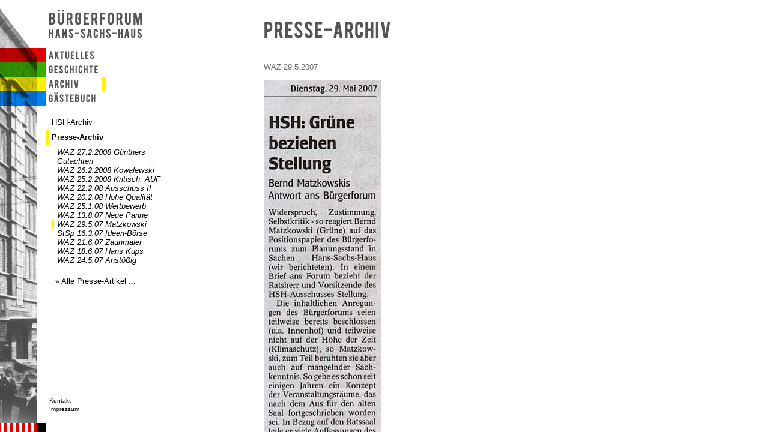

--- FILE ---
content_type: text/html; charset=UTF-8
request_url: http://www.buergerforum-hsh.de/archiv.php?wahl=presse_waz_07.05.29_matzkowski
body_size: 15809
content:

			

<!DOCTYPE HTML PUBLIC "-//W3C//DTD HTML 4.01 Transitional//EN">
<html>
<head>
<title>B&uuml;rgerforum Hans-Sachs-Haus Gelsenkirchen</title>
<meta http-equiv="Content-Type" content="text/html; charset=iso-8859-1">
<meta name="keywords" content="Hans-Sachs-Haus, Hans Sachs Haus, Gelsenkirchen, Ruhrgebiet, Backsteinexpressionismus, Alfred Fischer, Walcker-Orgel, Lutz Heidemann, Backstein-Expressionismus">
<meta name="verify-v1" content="7isw3xwT8JqGYrZ6tc2TxTXGqW46p7q9RZ1sQAw0ZwU=" />
<meta name="description" content="Gelsenkirchener Aufruf:Kein Abriss des Hans Sachs Hauses
Wir, das B&uuml;rgerforum Hans Sachs Haus, haben einen Gelsenkirchener Aufruf an den Rat der Stadt verfasst.
Das Gelsenkirchener Hans Sachs Haus ist ein herausragendes Bauwerk, dessen k&uuml;nstlerische und st&auml;dtebauliche Bedeutung weit &uuml;ber die Grenzen der Stadt hinausreicht. Zu Recht wurde es unter Denkmalschutz gestellt.
Es wurde entworfen von Alfred Fischer, einem bedeutenden Architekten der fr&uuml;hen Moderne, und war seit Ende des zweiten Weltkriegs der Sitz von Rat und Verwaltung.
Es ist eines der bedeutendsten Bauwerke der Moderne im Ruhrgebiet und als solches im &bdquo;Weltlexikon der Architektur&ldquo; von N. Pevsner verzeichnet. Die Namensgebung erfolgte nach einem Ideenwettbewerb, an dem sich alle interessierten B&uuml;rger beteiligen konnten.
Das Hans Sachs Haus beherbergt einen Konzertsaal mit der gr&ouml;&szlig;ten erhaltenen neuromantischen Konzertorgel Europas (denkmalgesch&uuml;tzt), einer Walcker-Orgel mit 92 Registern.
In den Fluren des Hauses befand sich das mutma&szlig;lich weltweit erste Farbleitsystem, das mit wandgro&szlig;en Farbfeldern in Prim&auml;rfarben durch das Haus f&uuml;hrte. Dieses Farbleitsystem, das der Bauhaus-Moderne zuzurechnen ist, wurde Mitte der 1990er Jahre teilweise wiederhergestellt.
Die Bedeutung des Hans Sachs Hauses f&uuml;r Gelsenkirchen geht &uuml;ber den bauk&uuml;nstlerischen Wert weit hinaus. Als Sitz der Verwaltung sowie des Rates und als zentraler Veranstaltungsort ist es wie kein zweites Geb&auml;ude der Stadt mit dem Leben ihrer B&uuml;rgerinnen und B&uuml;rger verbunden. Das Hans-Sachs-Haus ist die emotionale Mitte der Stadt.
Politische Fehlentscheidungen und kurzsichtiges Handeln der Verantwortlichen k&ouml;nnten nun dazu f&uuml;hren, dass dieses historische Geb&auml;ude dem Erdboden gleich gemacht wird. Wir Gelsenkirchener B&uuml;rgerinnen und B&uuml;rger wehren uns dagegen mit aller Entschiedenheit.
Die Beschlussfassung des Rates &uuml;ber den Abriss geschah in einer nicht&ouml;ffentlichen Sitzung. Die sachkundige &ouml;ffentlichkeit konnte sich &uuml;ber die Stichhaltigkeit der Gr&uuml;nde kein eigenes Urteil bilden. Nach unserer Information wurden die Entscheidungen f&uuml;r den Abriss auf der Grundlage von Zahlen getroffen, deren Ermittlung m&ouml;glicherweise &bdquo;parteiisch&ldquo; war. &uuml;berzogene Standards sollten den Abrissbeschuss legitimieren.

Wir fordern den Rat der Stadt Gelsenkirchen und alle &uuml;brigen Verantwortungstr&auml;ger auf:

    * Lassen Sie dieses f&uuml;r die Geschichte und die Zukunft der Stadt Gelsenkirchen wichtige Geb&auml;ude nicht durch vorschnellen Abbruch daf&uuml;r b&uuml;&szlig;en, dass falsche Wege bei der Sanierung eingeleitet wurden. Revidieren sie den verheerenden Abrissbeschluss.
    * Geben Sie der Suche nach Alternativen und nach M&ouml;glichkeiten des Erhalts zeitlichen Raum.
    * Beteiligen Sie die interessierte Gelsenkirchener Bev&ouml;lkerung und unabh&auml;ngige Fachleute von au&szlig;erhalb an der Diskussion um die Zukunft des Geb&auml;udes. Nur so ist langfristiger Schaden f&uuml;r die politische Kultur der Stadt abzuwenden.
    * Setzen Sie sich ein f&uuml;r den Erhalt des Ursprungsbaus von Alfred Fischer.">
<meta name="author" content="Jesse Krau&szlig; www.pitodesign.de">
<meta name="robots" content="index, follow">
<link href="style.css" rel="stylesheet" type="text/css">

<script type="text/javascript" src="jwplayer/jwplayer.js"></script>

<script src="jv/java.js"></script>

<script language="JavaScript" type="text/JavaScript">
<!--
function MM_preloadImages() { //v3.0
  var d=document; if(d.images){ if(!d.MM_p) d.MM_p=new Array();
    var i,j=d.MM_p.length,a=MM_preloadImages.arguments; for(i=0; i<a.length; i++)
    if (a[i].indexOf("#")!=0){ d.MM_p[j]=new Image; d.MM_p[j++].src=a[i];}}
}
//-->
</script>
</head>

<body onLoad="MM_preloadImages('img/rechts_archiv.jpg','img/rechts_gaestebuch.jpg','img/rechts_geschichte.jpg','img/rechts_impressum.jpg','img/rechts_kontakt.jpg')">

<!-- <h1>Kein Abriss des Hans-Sachs-Hauses</h1>
      <br>
      Wir, das <strong>B&uuml;rgerforum Hans-Sachs-Haus</strong>, haben einen 
      <strong>Gelsenkirchener Aufruf</strong> an den Rat der Stadt verfasst.<br>
      <br>
Das Gelsenkirchener Hans-Sachs-Haus ist ein herausragendes Bauwerk, dessen k&uuml;nstlerische 
und st&auml;dtebauliche Bedeutung weit &uuml;ber die Grenzen der Stadt hinausreicht. 
Zu Recht wurde es unter Denkmalschutz gestellt.<br>
<br>
      Es wurde entworfen von Alfred Fischer, einem bedeutenden Architekten der 
      fr&uuml;hen Moderne, und war seit Ende des zweiten Weltkriegs der Sitz von 
      Rat und Verwaltung.<br>
      Es ist eines der bedeutendsten Bauwerke der Moderne im Ruhrgebiet und als 
      solches im &#8222;Weltlexikon der Architektur&#8220; von N. Pevsner verzeichnet. 
      Die Namensgebung erfolgte nach einem Ideenwettbewerb, an dem sich alle interessierten 
      B&uuml;rger beteiligen konnten.<br>
      Das Hans-Sachs-Haus beherbergt einen Konzertsaal mit der gr&ouml;&szlig;ten 
      erhaltenen neuromantischen Konzertorgel Europas (denkmalgesch&uuml;tzt), 
      einer Walcker-Orgel mit 92 Registern.<br>
In den Fluren des Hauses befand sich das mutma&szlig;lich weltweit erste Farbleitsystem, 
das mit wandgro&szlig;en Farbfeldern in Prim&auml;rfarben durch das Haus f&uuml;hrte. 
Dieses Farbleitsystem, das der Bauhaus-Moderne zuzurechnen ist, wurde Mitte der 
1990er Jahre teilweise wiederhergestellt.<br>
<br>
Die Bedeutung des Hans-Sachs-Hauses f&uuml;r Gelsenkirchen geht &uuml;ber den 
bauk&uuml;nstlerischen Wert weit hinaus. Als Sitz der Verwaltung sowie des Rates 
und als zentraler Veranstaltungsort ist es wie kein zweites Geb&auml;ude der Stadt 
mit dem Leben ihrer B&uuml;rgerinnen und B&uuml;rger verbunden. Das Hans-Sachs-Haus 
ist die emotionale Mitte der Stadt. <br>
<br>
      Politische Fehlentscheidungen und kurzsichtiges Handeln der Verantwortlichen 
      k&ouml;nnten nun dazu f&uuml;hren, dass dieses historische Geb&auml;ude 
      dem Erdboden gleich gemacht wird. Wir Gelsenkirchener B&uuml;rgerinnen und 
      B&uuml;rger wehren uns dagegen mit aller Entschiedenheit.<br>
      Die Beschlussfassung des Rates &uuml;ber den Abriss geschah in einer nicht&ouml;ffentlichen 
      Sitzung. Die sachkundige &Ouml;ffentlichkeit konnte sich &uuml;ber die Stichhaltigkeit 
      der Gr&uuml;nde kein eigenes Urteil bilden. Nach unserer Information wurden 
      die Entscheidungen f&uuml;r den Abriss auf der Grundlage von Zahlen getroffen, 
      deren Ermittlung m&ouml;glicherweise &#8222;parteiisch&#8220; war. &Uuml;berzogene 
      Standards sollten den Abrissbeschuss legitimieren. <p><strong>Wir fordern 
        den Rat der Stadt Gelsenkirchen und alle &uuml;brigen Verantwortungstr&auml;ger 
        auf: </strong></p>
      <ul>
        <li>Lassen Sie dieses f&uuml;r die Geschichte und die Zukunft der Stadt 
          Gelsenkirchen wichtige Geb&auml;ude nicht durch vorschnellen Abbruch 
          daf&uuml;r b&uuml;&szlig;en, dass falsche Wege bei der Sanierung eingeleitet 
          wurden. Revidieren sie den verheerenden Abrissbeschluss. </li>
        <li>Geben Sie der Suche nach Alternativen und nach M&ouml;glichkeiten 
          des Erhalts zeitlichen Raum.</li>
        <li>Beteiligen Sie die interessierte Gelsenkirchener Bev&ouml;lkerung 
          und unabh&auml;ngige Fachleute von au&szlig;erhalb an der Diskussion 
          um die Zukunft des Geb&auml;udes. Nur so ist langfristiger Schaden f&uuml;r 
          die politische Kultur der Stadt abzuwenden.</li>
        <li>Setzen Sie sich ein f&uuml;r den Erhalt des Ursprungsbaues von Alfred 
          Fischer.<br>
        </li>
      </ul>
      -->

<div id="menu" style="position:absolute; height:100%; z-index:2"> 
  <table width="0" border="0" cellspacing="0" cellpadding="0" style="height:100%">
    <tr> 
      <td width="62" valign="top" style="background-image:url(img/rechts_archiv.jpg); background-repeat:no-repeat">&nbsp;</td>
      <td width="230" valign="top"> <table width="0" style="height:100%" border="0" cellpadding="0" cellspacing="0">
          <tr> 
            <td height="1"><a href="http://www.buergerforum-hans-sachs-haus.de" onFocus="blur()" title="B&uuml;rgerforum Hans-Sachs-Haus Gelsenkirchen"><img src="img/buergerforum_hans-sachs-haus.gif" alt="B&uuml;rgerforum Hans-Sachs-Haus Gelsenkirchen" width="199" height="80" border="0"></a></td>
          </tr>
          <tr> 
            <td valign="top"> 


<table width="0" border="0" cellspacing="0" cellpadding="0">
                <tr> 
                  <td><a href="index.php" onFocus="blur()" title="Aktuelles vom Hans-Sachs-Haus Gelsenkirchen"><img src="img/menu_aktuelles.gif" alt="Aktuelles" border="0"></a></td>
                  <td width="6"  >&nbsp;</td>
                </tr>
                <tr> 
                  <td><a href="geschichte.php" onFocus="blur()" title="Zur Geschichte des Hans-Sachs-Hauses Gelsenkirchen"><img src="img/menu_geschichte.gif" alt="Zur Geschichte des HSH" border="0"></a></td>
                  <td  >&nbsp;</td>
                </tr>
                <tr> 
                  <td><a href="archiv.php" onFocus="blur()" title="Das Hans-Sachs-Haus Gelsenkirchen Archiv"><img src="img/menu_archiv.gif" alt="Das Hans-Sachs-Haus Archiv" border="0"></a></td>
                  <td class='archiv' >&nbsp;</td>
                </tr>
                <tr> 
                  <td><a href="gaestebuch.php" onFocus="blur()" title="G&auml;stebuch"><img src="img/menu_gaestebuch.gif" alt="G&auml;stebuch" border="0"></a></td>
                  <td  >&nbsp;</td>
                </tr>
              </table>
              <br>
              <table border="0" cellspacing="0" cellpadding="0">
                <tr> 
                  <td style="width:15px">&nbsp;</td>
                  <td valign="top">
				 

<table border='0' cellspacing='0' cellpadding='0'><tr style='height:25px'>
    <td  >&nbsp;</td>
		    <td style='padding-left:5px'><a href='archiv.php?wahl=archiv' >HSH-Archiv</a></td>
		  </tr><tr style='height:25px'>
    <td  class='archiv' >&nbsp;</td>
		    <td style='padding-left:5px'><a href='archiv.php?wahl=presse' style='font-weight:bold'>Presse-Archiv</a></td>
		  </tr><tr><td>&nbsp;</td>
			  <td style='padding:5px'><table border='0' cellspacing='0' cellpadding='0'><tr><td  >&nbsp;</td>
		    		<td style='padding-left:5px'><i><a href='archiv.php?wahl=presse_waz_08.02.27_guenther'>WAZ 27.2.2008 G&uuml;nthers Gutachten</a></i><br></td></tr><tr><td  >&nbsp;</td>
		    		<td style='padding-left:5px'><i><a href='archiv.php?wahl=presse_waz_08.02.26_kowalewski'>WAZ 26.2.2008 Kowalewski</a></i><br></td></tr><tr><td  >&nbsp;</td>
		    		<td style='padding-left:5px'><i><a href='archiv.php?wahl=presse_waz_08.02.25_auf'>WAZ 25.2.2008 Kritisch: AUF</a></i><br></td></tr><tr><td  >&nbsp;</td>
		    		<td style='padding-left:5px'><i><a href='archiv.php?wahl=presse_waz_08.02.22_ausschuss'>WAZ 22.2.08 Ausschuss II</a></i><br></td></tr><tr><td  >&nbsp;</td>
		    		<td style='padding-left:5px'><i><a href='archiv.php?wahl=presse_waz_08.02.20_hohe_qualitaet'>WAZ 20.2.08 Hohe Qualit&auml;t</a></i><br></td></tr><tr><td  >&nbsp;</td>
		    		<td style='padding-left:5px'><i><a href='archiv.php?wahl=presse_waz_08.01.25_wettbewerb'>WAZ 25.1.08 Wettbewerb</a></i><br></td></tr><tr><td  >&nbsp;</td>
		    		<td style='padding-left:5px'><i><a href='archiv.php?wahl=presse_waz_07.08.13_panne'>WAZ 13.8.07 Neue Panne</a></i><br></td></tr><tr><td class='archiv'  >&nbsp;</td>
		    		<td style='padding-left:5px'><i><a href='archiv.php?wahl=presse_waz_07.05.29_matzkowski'>WAZ 29.5.07 Matzkowski</a></i><br></td></tr><tr><td  >&nbsp;</td>
		    		<td style='padding-left:5px'><i><a href='archiv.php?wahl=presse_stadtspiegel_07.06.13_infoboerse'>StSp 16.3.07 Ideen-B&ouml;rse</a></i><br></td></tr><tr><td  >&nbsp;</td>
		    		<td style='padding-left:5px'><i><a href='archiv.php?wahl=presse_waz_07.06.21_zaunmaler'>WAZ 21.6.07 Zaunmaler</a></i><br></td></tr><tr><td  >&nbsp;</td>
		    		<td style='padding-left:5px'><i><a href='archiv.php?wahl=presse_waz_07.06.18_kups'>WAZ 18.6.07 Hans Kups</a></i><br></td></tr><tr><td  >&nbsp;</td>
		    		<td style='padding-left:5px'><i><a href='archiv.php?wahl=presse_waz_07.05.24_anstoessig'>WAZ 24.5.07 Anst&ouml;&szlig;ig</a></i><br></td></tr></table></td></tr></table><div style='margin:15px'><a href='archiv.php?wahl=presse'>&raquo Alle Presse-Artikel ...</a></div>				
				</td>
                </tr>
              </table> </td>
          </tr>
          <tr> 
            <td valign="bottom"> 
              <table border="0" cellspacing="0" cellpadding="0">
                <tr> 
                  <td style="width:15px">&nbsp;</td>
                  <td valign="top"><h5 style="padding-left:5px"><a href="kontakt.php">Kontakt</a> 
                      <br>
                      <div style="margin-top:3px"><a href="impressum.php">Impressum</a></div>
                    </h5></td>
                </tr>
              </table>
			  
			  <br>
			  
			  
			  </td>
          </tr>
        </table></td>
    </tr>
    <tr> 
      <td valign="top" style="background-image:url(img/riffel.gif); background-position: right; height:5px">&nbsp;</td>
      <td valign="top"><table border="0" cellspacing="0" cellpadding="0">
          <tr> 
            <td style="width:15px; height:5px; background-color:#000000">&nbsp;</td>
            <td valign="top"><h5 style="padding-left:5px"><!--Besucher: 



-->

</h5></td>
          </tr>
        </table></td>
    </tr>
  </table>
</div>


<div id="main" style="position:absolute; height:100%; width:100%; z-index:1; left:0; top:0; overflow:auto; overflow-x:hidden">

<a name="top"></a>
<table border="0" cellspacing="0" cellpadding="0" style="width:99%; padding-left:300px; height:100%; padding-right:20px">
  <tr>
      <td valign="top">
	  
	  <table align="center" style="width:670px; height:100%" border="0" cellspacing="0" cellpadding="0">
  <tr>
    <td valign="top">	  
	
	<div id="oabstand" style="height:20px"></div>
	
	
	
	  

	  
	  
<a href="archiv.php?wahl=presse"><img src="img/ini_presse.gif" class="titel" border="0"></a><br>
              			  
			  
              WAZ 29.5.2007<br>
<br>

<img src="img/waz_07.05.29_matzkowski.jpg">



</td>
  </tr>
</table>


</td>
  </tr>

<tr>
      <td valign="bottom"><br><br><br>
	  
	  <table align="center" width="0" border="0" cellspacing="0" cellpadding="0" style="width:100%">
  <tr>
    <td width="200"><a href="#top"><img src="img/pfeil_up.gif" border="0"><img src="img/pfeil_up.gif" border="0"><img src="img/pfeil_up.gif" border="0"><img src="img/pfeil_up.gif" border="0"></a></td>
    <td align="center"><h6>&copy; <a href="http://www.buergerforum-hans-sachs-haus.de">www.buergerforum-hans-sachs-haus.de</a></h6></td>
    <td  width="200" align="right"><h6><a href="http://www.sign8.de" onFocus="blur()"target="_blank">Design 
            by: <img src="img/sign8_klein.gif" alt="Sign8" border="0" align="absmiddle"></a></h6></td>
  </tr>
</table>
<br><br></td>
  </tr>

  
</table>

</div>

</body>
</html>


--- FILE ---
content_type: text/css
request_url: http://www.buergerforum-hsh.de/style.css
body_size: 2470
content:
body, table{
	font-family: Arial, Verdana, Helvetica, sans-serif;
	font-size: 13px;
	color: #6B6B6B;	
}
body {
	border: none;
	margin: 0px;
	padding:0px;

    scrollbar-base-color: #F5F5F5; 
	scrollbar-face-color:#F5F5F5;
	scrollbar-track-color:#F5F5F5;
	scrollbar-arrow-color:#007CB9;
	scrollbar-3dlight-color:#FFFFFF;
	scrollbar-highlight-color:#FFffff;
	scrollbar-shadow-color:#C3C3C3;
	scrollbar-darkshadow-color:#C3C3C3;

	overflow-x=hidden;
	overflow-y=hidden;
}

.thumb{
	cursor:pointer
}
.index{
	background-color:#E20401;
}
.geschichte{
	background-color:#39AC00;
}
.archiv{
	background-color:#FFF200;
}
.gaestebuch{
	background-color:#0081EE;
}
.fill{
	background-color:#F5F5F5;
}
.titel{
	margin-top:11px;
	margin-bottom:40px;
}
.rechts {
	margin-top: 20px;
	margin-left: 20px;
	margin-bottom: 20px;
	float: right;
}
.links{
	margin-top: 20px;
	margin-right: 20px;
	margin-bottom: 20px;
	float: left;
}

.infobox{
	border-color: #DBDBDB; 
	border-width: 1px; 
	border-style: solid; 
	xbackground-color: #F5F5F5;
}
.infobox td{
	padding: 4px;
	border-color: #F5F5F5; 
	border-width: 1px; 
	border-style: solid; 
}

.kasten{
	border-color: #DBDBDB; 
	border-width: 1px; 
	border-style: solid; 
}
.kasten td{
	padding:8px;
	padding-top:6px;
	border-color: #DBDBDB; 
	border-width: 1px; 
	border-style: solid; 
}
.kasten table td{
	padding:0px;
	border-width: 0px; 
}
.kasten_rot{
	border-color: #E20401; 
}
.kasten_rot td{
	border-color: #E20401;
}
.kasten_gelb{
	border-color: #FFF200; 
}
.kasten_gelb td{
	border-color: #FFF200;
}
.kasten_blau{
	border-color: #0081EE; 
}
.kasten_blau td{
	border-color: #0081EE;
}
.warnung{
	color:#ff0000;
}
.film{
	background-image:url(img/symbol_projektor.gif);
	background-repeat:no-repeat;
	background-position:center center;
}
.film td{
	padding:0px;
}

hr{
	border: 0px;
	color: #F0F0F1;
	background-color: #F0F0F1;
	margin-top:10px;
	margin-bottom:10px;
}

h1,h2,h3,h4,h5,h6 {
	font-family: Arial, Verdana, Helvetica, sans-serif;
	margin: 3px;
	margin-left:0px;
	font-weight: bold;
}


h1 {
	font-size: 16px;

}

h2 {
	font-size: 14px;

}
h3 {
	font-size: 12px;
}
h4 {
	font-size: 10px;
}

h5 {
	font-size: 10px;
	font-weight: normal;
	margin-bottom: 3px;
}
h6  {
	font-size: 9px;
	font-weight: normal;
}
a:link {
	color: #000000;
	text-decoration: none;
}
a:visited {
	color: #000000;
	text-decoration: none;
}
a:hover {
	color: #666666;
	text-decoration: none;
}
a:active {
	color: #0081EE;
	text-decoration: none;
}

--- FILE ---
content_type: text/javascript
request_url: http://www.buergerforum-hsh.de/jv/java.js
body_size: 3268
content:
//
//Fenster oeffnen -----------------------------

if(!parent.fenster){
	parent.fenster=0;
}

function openWindow(theURL) { 
	if(parent.fenster!=0){
		parent.fenster.close();
	}
	parent.fenster=0;

	//jpg-fenster
	parent.fenster = window.open('bild.php?bild=' + theURL,parent.fenster,'status=no, scrollbars=no, resizable=yes, width=600, height=600');
	parent.fenster.focus();
}

function openKups(theURL) { 
	if(parent.fenster!=0){
		parent.fenster.close();
	}
	parent.fenster=0;

	//jpg-fenster
	parent.fenster = window.open('kups.php',parent.fenster,'status=no, scrollbars=no, resizable=yes, width=1000, height=600');
	parent.fenster.focus();
}

function openBrWindow(theURL,w,h) {

if(parent.fenster!=0){
	parent.fenster.close();
}
parent.fenster=0;

//features erg�nzen

if(!w){
	w = 600;
}
if(!h){
	h = 600;
}


//jpg-fenster
parent.fenster = window.open(theURL,parent.fenster,"status=no, scrollbars=no, resizable=yes, width=" + (w + 10) + ",height=" + (h + 10));
parent.fenster.focus();
parent.fenster.document.write("<!DOCTYPE HTML PUBLIC '-//W3C//DTD HTML 4.01 Transitional//EN'><html><head><title>B&uuml;rgerforum-HSH</title><meta http-equiv='Content-Type' content='text/html; charset=iso-8859-1'></head><body style='margin: 0px; padding: 0px;'><div align='center'><a href='javascript: window.close()'><img src='" + theURL + "' border=0 style='margin:5px'></a></div></body></html>");
}


//Menu -----------------------------------------


wahl=0;

function auswaehlen(ziel){
	document.getElementById(ziel).blur();
	if(ziel && document.getElementById){
		//alte wahl abstellen
		if(ziel!=wahl){
			document.getElementById(wahl).style.backgroundColor = "";				
		}
		wahl=ziel;
		
		
	}
}
function farbe_ein(ziel, wert) {
  if (ziel && document.getElementById) {
	if(wert){
	   document.getElementById(ziel).style.backgroundColor = wert;
	}else{
	   document.getElementById(ziel).style.backgroundColor = "#c8c8c8";
	}

  }
}

function farbe_aus(ziel) {
  if (ziel && document.getElementById && wahl!=ziel) {
	   document.getElementById(ziel).style.backgroundColor = "";

  }
}

//MM-----------------

function MM_preloadImages() { //v3.0
  var d=document; if(d.images){ if(!d.MM_p) d.MM_p=new Array();
    var i,j=d.MM_p.length,a=MM_preloadImages.arguments; for(i=0; i<a.length; i++)
    if (a[i].indexOf("#")!=0){ d.MM_p[j]=new Image; d.MM_p[j++].src=a[i];}}
}

function MM_swapImgRestore() { //v3.0
  var i,x,a=document.MM_sr; for(i=0;a&&i<a.length&&(x=a[i])&&x.oSrc;i++) x.src=x.oSrc;
}

function MM_findObj(n, d) { //v4.01
  var p,i,x;  if(!d) d=document; if((p=n.indexOf("?"))>0&&parent.frames.length) {
    d=parent.frames[n.substring(p+1)].document; n=n.substring(0,p);}
  if(!(x=d[n])&&d.all) x=d.all[n]; for (i=0;!x&&i<d.forms.length;i++) x=d.forms[i][n];
  for(i=0;!x&&d.layers&&i<d.layers.length;i++) x=MM_findObj(n,d.layers[i].document);
  if(!x && d.getElementById) x=d.getElementById(n); return x;
}

function MM_swapImage() { //v3.0
  var i,j=0,x,a=MM_swapImage.arguments; document.MM_sr=new Array; for(i=0;i<(a.length-2);i+=3)
   if ((x=MM_findObj(a[i]))!=null){document.MM_sr[j++]=x; if(!x.oSrc) x.oSrc=x.src; x.src=a[i+2];}
}


